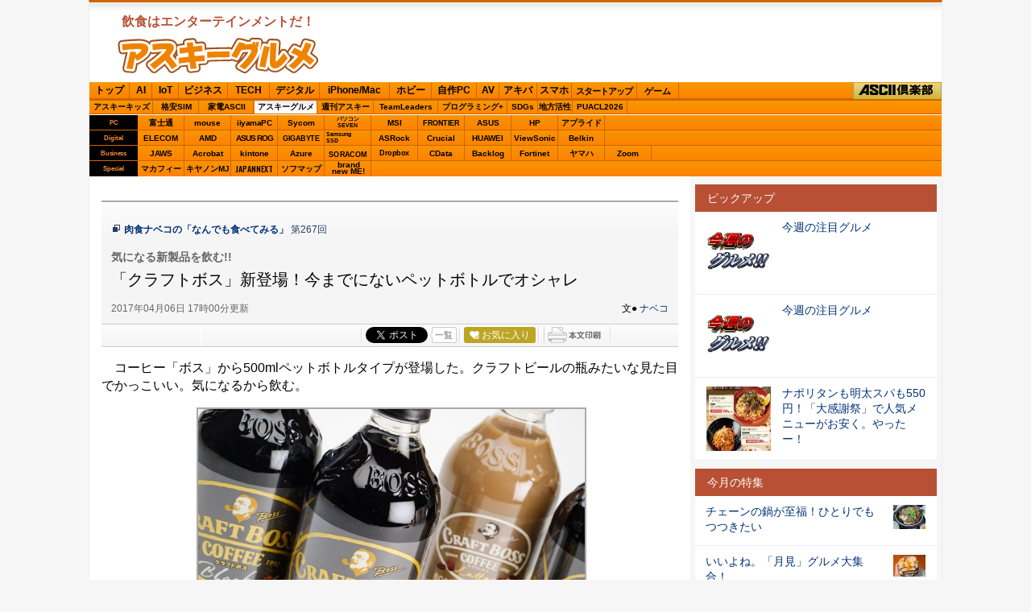

--- FILE ---
content_type: text/html; charset=UTF-8
request_url: https://ascii.jp/elem/000/001/464/1464059/
body_size: 17052
content:
<!DOCTYPE html PUBLIC "-//W3C//DTD XHTML 1.0 Transitional//EN" "http://www.w3.org/TR/xhtml1/DTD/xhtml1-transitional.dtd">
<html xml:lang="ja" lang="ja" xmlns="http://www.w3.org/1999/xhtml">
<head>
<meta http-equiv="Content-Type" content="text/html; charset=UTF-8" />
<meta http-equiv="Content-Script-Type" content="text/javascript" />
<meta http-equiv="Content-Style-Type" content="text/css" />
<script type="text/javascript" src="/js/YougoSearch.js"><!--  No CDATA  --></script>
<script type="text/javascript" src="/js/jquery-1.11.0.min.js"><!--  No CDATA  --></script>
	<script type="text/javascript" src="/assets/js/ads.js?2026010701"></script>
<script type="text/javascript" src="/js/trunk8.js"></script>
<script type="text/javascript" src="/js/jquery.pjax.js"><!--  No CDATA  --></script>
<script type="text/javascript" src="/js/control_3552.js"><!--  No CDATA  --></script>
<link rel="stylesheet" href="/css/1504/jpGourmet.css?2025100801" type="text/css" media="screen,print" />
<link rel="shortcut icon" href="/img/favicon.ico" />
<link rel="apple-touch-icon-precomposed" href="/img/apple-touch-icon.png" />
<link rel="alternate" type="application/rss+xml" title="RSS 2.0" href="http://ascii.jp/cate/331/rss.xml" />
<link href="https://fonts.googleapis.com/css?family=Oswald:500,600&display=swap" rel="stylesheet">
<link rel="stylesheet" href="/assets/css/nav_4.css?1769281201" type="text/css" media="screen,print" />
<link rel="stylesheet" href="/assets/css/batch.css?2023083601" type="text/css" media="screen,print" />
<!-- META Tag -->
<link rel="shortcut icon" href="/img/favicon.ico" />
<link rel="apple-touch-icon-precomposed" href="/img/apple-touch-icon.png" />
<link rel="canonical" href="https://ascii.jp/elem/000/001/464/1464059/" />
<meta name="author" content="ASCII" />
<meta name="referrer" content="unsafe-url" />
<meta name="description" content="コーヒー「ボス」から500mlペットボトルタイプの「クラフトボス」シリーズがスタート。クラフトビールの瓶みたいな見た目でかっこいい！　飲んでみた。" />
<meta name="keywords" content="アスキー,ASCII,ASCII.jp,角川アスキー総合研究所" />
<meta name="robots" content="max-image-preview:large" />
<meta name="eid" content="1464059" />
<title>ASCII.jp：「クラフトボス」新登場！今までにないペットボトルでオシャレ</title>
<!-- META Tag -->
<meta name="twitter:card" content="summary_large_image">
<meta name="twitter:site" content="@asciijpeditors">
<meta name="twitter:image" content="https://ascii.jp/img/2017/04/06/583328/l/551edc35deac0a3b.jpg?20200122" />
<meta name="twitter:title" content="「クラフトボス」新登場！今までにないペットボトルでオシャレ">
<meta name="twitter:description" content="コーヒー「ボス」から500mlペットボトルタイプの「クラフトボス」シリーズがスタート。クラフトビールの瓶みたいな見た目でかっこいい！　飲んでみた。">
<meta property="og:title" content="「クラフトボス」新登場！今までにないペットボトルでオシャレ">
<meta property="og:url" content="https://ascii.jp/elem/000/001/464/1464059/" />
<meta property="og:site_name" content="ASCII.jp" />
<meta property="og:description" content="コーヒー「ボス」から500mlペットボトルタイプの「クラフトボス」シリーズがスタート。クラフトビールの瓶みたいな見た目でかっこいい！　飲んでみた。" />
<meta property="og:image" content="https://ascii.jp/img/2017/04/06/583328/l/551edc35deac0a3b.jpg?20200122" />
<meta property="fb:app_id" content="1367304336670906" />
<meta property="og:type" content="article" />

<script type="text/javascript" src="https://apis.google.com/js/plusone.js"> {lang: 'ja'} </script>
<script type="text/javascript" src="/js/ViewTypeCtrl.js"></script>
<link rel="stylesheet" href="/css/asclub/fixnav.css" type="text/css" media="screen,print" />

<script type="text/javascript">
function getCookieByKey(key) {
	if(!document.cookie) return null;
	var cookies = document.cookie.split(';');
	if(!cookies || cookies.length===0) return null;
	var uidCookieKey = key;
	var uidValue=null;
	for (var i=0,len=cookies.length;i<len;i++){
		if(cookies[i].indexOf('=')>=0
			&& cookies[i].split('=')[0].trim()===uidCookieKey) {
			uidValue = cookies[i].split('=')[1];
			break;
		}
	}
	return uidValue;
};
function getUserIdUA() {
	return getCookieByKey('_ida_cv_uid') || '(not set)';
};
function isLogin() {
	return getCookieByKey('_ida_uid')? '1':'0';
};
</script>

<!-- Google Tag Manager -->
<script>
var dataLayer = dataLayer || [];
dataLayer.push({
	'Category':'3552',
	'EID':'1464059',
	'Cat':'2017-04-06T17:00:00+09:00,C3552,S26,S32,S34,S3001,P2,MaxPages1,ESI1238,M0,F1055006,B3552,CatType1,',
	'OpnDate':'2017-04-06T17:00:00+09:00',
	'Image':'0',
	'ESI':'1238',
	'Mobile':'0',
	'Priority':'2',
	'MaxPages':'1',
	'SubCategory':'S26,S32,S34,S3001,',
	'BodyStringCount':'0',
	'Image11':'',
	'Image12':'',
	'uid':getUserIdUA(),
	'MemberFlag':isLogin(),
	'Feature':'1055006',
	'BigCategory':'3552',
	'CategoryType':'1',
	'ElapsedDate':'3216',
});

<!-- Google Tag Manager -->
(function(w,d,s,l,i){w[l]=w[l]||[];w[l].push({'gtm.start':
new Date().getTime(),event:'gtm.js'});var f=d.getElementsByTagName(s)[0],
j=d.createElement(s),dl=l!='dataLayer'?'&l='+l:'';j.async=true;j.src=
'https://www.googletagmanager.com/gtm.js?id='+i+dl;f.parentNode.insertBefore(j,f);
})(window,document,'script','dataLayer','GTM-MQXGJH2');
<!-- End Google Tag Manager -->
</script>

<!-- Google tag (gtag.js) -->
<script async src="https://www.googletagmanager.com/gtag/js?id=G-1GX3PGVZQ5"></script>
<script>
  window.dataLayer = window.dataLayer || [];
  function gtag(){dataLayer.push(arguments);}
  gtag('js', new Date());

  gtag('config', 'G-1GX3PGVZQ5');
</script>
<!-- End Google Tag Manager -->

<!-- Facebook Pixel Code -->
<script>
!function(f,b,e,v,n,t,s){if(f.fbq)return;n=f.fbq=function(){n.callMethod?
n.callMethod.apply(n,arguments):n.queue.push(arguments)};if(!f._fbq)f._fbq=n;
n.push=n;n.loaded=!0;n.version='2.0';n.queue=[];t=b.createElement(e);t.async=!0;
t.src=v;s=b.getElementsByTagName(e)[0];s.parentNode.insertBefore(t,s)}(window,
document,'script','https://connect.facebook.net/en_US/fbevents.js');
fbq('init', '158458894734194');
fbq('track', 'PageView');
var subcatstr = "(none)";
subcatstr = subcatstr.replace(/S/g, '');
subcatstr = subcatstr.replace(/,$/, '');
var subcat = subcatstr.split(',');
fbq('track', 'ViewContent', {
    content_ids: ["1464059"],
    content_type: "article",
    content_category: "3552",
    subcategories: subcat
});
</script>
<noscript><img height="1" width="1" style="display:none"
src="https://www.facebook.com/tr?id=158458894734194&ev=PageView&noscript=1"
/></noscript>
<!-- DO NOT MODIFY -->
<!-- End Facebook Pixel Code -->

<!-- ad_gam -->
<!-- Ad - ASJ Detail -->
<script async="async" src="https://securepubads.g.doubleclick.net/tag/js/gpt.js"></script>
<script async="async" src="https://micro.rubiconproject.com/prebid/dynamic/16326.js"></script>
<script>
  !function(a9,a,p,s,t,A,g){if(a[a9])return;function q(c,r){a[a9]._Q.push([c,r])}a[a9]={init:function(){q("i",arguments)},fetchBids:function(){q("f",arguments)},setDisplayBids:function(){},targetingKeys:function(){return[]},_Q:[]};A=p.createElement(s);A.async=!0;A.src=t;g=p.getElementsByTagName(s)[0];g.parentNode.insertBefore(A,g)}("apstag",window,document,"script","//c.amazon-adsystem.com/aax2/apstag.js");

  window.googletag = window.googletag || {cmd: []};

  var gptAdSlots = [];
  var headerBiddingSlots = [];
  var nonHeaderBiddingSlots = [];
  //リフレッシュ枠用の定義
  var autoRefreshBiddingSlots = [];
  var autoRefreshApstagSlots = [];

  var pbjs = pbjs || {};
  pbjs.que = pbjs.que || [];

  var failSafeTimeout = 2500;
  var apstag_pubID = '3556';
  var apstag_bidTimeout = 1000;

  googletag.cmd.push(function() {
        gptAdSlots[0] = googletag.defineSlot('/21852659302/asj_all_bb_gam', [[728, 90], [728, 180]], 'asj_all_bb_gam').setCollapseEmptyDiv(true).addService(googletag.pubads());
        gptAdSlots[1] = googletag.defineSlot('/21852659302/asj_all_1r_gam', [[300, 250], [300, 600]], 'asj_all_1r_gam').setCollapseEmptyDiv(true).addService(googletag.pubads());
    gptAdSlots[2] = googletag.defineSlot('/21852659302/asj_all_2r_gam', [[300, 250], [300, 600]], 'asj_all_2r_gam').addService(googletag.pubads());
    gptAdSlots[3] = googletag.defineSlot('/21852659302/asj_all_3r_gam', [[300, 250], [336, 280]], 'asj_all_3r_gam').addService(googletag.pubads());
    gptAdSlots[4] = googletag.defineSlot('/21852659302/asj_all_ol_gam', [728, 90], 'asj_all_ol_gam').addService(googletag.pubads());
    gptAdSlots[5] = googletag.defineSlot('/21852659302/asj_all_text_gam', [[1, 1], 'fluid'], 'asj_all_text_gam').addService(googletag.pubads());

    	headerBiddingSlots.push(gptAdSlots[0]);
        	headerBiddingSlots.push(gptAdSlots[1]);
        	headerBiddingSlots.push(gptAdSlots[2]);
        	headerBiddingSlots.push(gptAdSlots[3]);
        	headerBiddingSlots.push(gptAdSlots[4]);
        
                    nonHeaderBiddingSlots.push(gptAdSlots[5]);
        
    
    autoRefreshBiddingSlots.push(gptAdSlots[4]);

    googletag.pubads().setTargeting('page-template', ['detail']);
    googletag.pubads().setTargeting('page-genre', ['gourmet']);
    googletag.pubads().setTargeting('page-eid', ['1464059']);
    googletag.pubads().enableSingleRequest();
    googletag.pubads().disableInitialLoad();
    googletag.pubads().collapseEmptyDivs();
    googletag.enableServices();

    if (nonHeaderBiddingSlots.length > 0) {
      googletag.pubads().refresh(nonHeaderBiddingSlots);
    }
  });

  apstag.init({
    pubID: apstag_pubID,
    adServer: 'googletag',
    bidTimeout: apstag_bidTimeout
  });

  var apstagSlots = [
	{
		slotID: 'asj_all_bb_gam',
	    sizes: [[728, 90]],
	    slotName: 'asj_all_bb_aps'
	},
    {
	    slotID: 'asj_all_1r_gam',
	    sizes: [[300, 250],[300, 600]],
	    slotName: 'asj_all_1r_aps'
  	},
    {
	    slotID: 'asj_all_2r_gam',
	    sizes: [[300, 250],[300, 600]],
	    slotName: 'asj_all_2r_aps'
  	},
    {
	    slotID: 'asj_all_3r_gam',
	    sizes: [[300, 250],[336, 280]],
	    slotName: 'asj_all_3r_aps'
  	},
    {
	    slotID: 'asj_all_ol_gam',
	    sizes: [[728, 90]],
	    slotName: 'asj_all_ol_aps'
  	},
   ];

  autoRefreshApstagSlots.push({
    slotID: 'asj_all_ol_gam',
    sizes: [[728, 90]],
    slotName: 'asj_all_ol_aps'
  });

    //headerBiddingSlots, apstagSlotsの引数を追加
    function fetchHeaderBids(headerBiddingSlots, apstagSlots) {
      var bidders = ['a9', 'prebid'];
      var requestManager = {
        adserverRequestSent: false
    };

    bidders.forEach(function(bidder) {
      requestManager[bidder] = false;
    })

    function allBiddersBack() {
      var allBiddersBack = bidders
        .map(function(bidder) {return requestManager[bidder]; })
        .filter(function(bool) {return bool;})
        .length === bidders.length;
      return allBiddersBack;
    }

    function headerBidderBack(bidder) {
      if (requestManager.adserverRequestSent === true) {
        return;
      }
      if (bidder === 'a9') {
        googletag.cmd.push(function() {
          apstag.setDisplayBids();
        });
      } else if (bidder === 'prebid') {
      }

      requestManager[bidder] = true;

      if (allBiddersBack()) {
        sendAdserverRequest();
      }
    }

    function sendAdserverRequest() {
      if (requestManager.adserverRequestSent === true) {
        return;
      }
      requestManager.adserverRequestSent = true;
      googletag.cmd.push(function() {
        googletag.pubads().refresh(headerBiddingSlots);
      });
    }

    function requestBids() {
      apstag.fetchBids({
        slots: apstagSlots
      }, function(bids) {
        headerBidderBack('a9');
      });

      googletag.cmd.push(function() {
        pbjs.que.push(function() {
          pbjs.rp.requestBids({
            callback: function (bidResponses) {
              headerBidderBack('prebid');
            },
            gptSlotObjects: headerBiddingSlots
          });
        });
      });
    }

    requestBids();

    window.setTimeout(function() {
        sendAdserverRequest();
    }, failSafeTimeout);
  }
  //headerBiddingSlots, apstagSlotsの引数を追加
  fetchHeaderBids(headerBiddingSlots, apstagSlots);

  //30秒に1回リフレッシュし、最大5回までリフレッシュ可能。
  let adsCounter = 0;
       const adsloop = setInterval(function() {
           adsCounter++;
           fetchHeaderBids(autoRefreshBiddingSlots, autoRefreshApstagSlots);
           if ( adsCounter >= 5 )
               clearInterval(adsloop);
       }, 30000)
</script><!-- /ad_gam -->
<script>
AS_manual_load = true;
</script>

<meta property="fb:app_id" content="1367304336670906" />
</head>
<!--  カテゴリカラー  -->
<body id="gourmet">
<script>
    (function(w,d,j){var t='microAdUniverseTracker';w[t]=w[t]||{};w[t].track=w[t].track||function(){
    (w[t].queue=w[t].queue||[]).push(arguments)};var s=d.createElement('script');s.async=true;s.src=j;
    var fs=d.getElementsByTagName('script')[0];fs.parentNode.insertBefore(s,fs)})
    (window,document,'https://cdn.microad.jp/js/track.js');
    microAdUniverseTracker.track({
    "service_id": 12165
});
</script>
<!-- Google Tag Manager (noscript) -->
<noscript><iframe src="https://www.googletagmanager.com/ns.html?id=GTM-MQXGJH2"
height="0" width="0" style="display:none;visibility:hidden"></iframe></noscript>
<!-- End Google Tag Manager (noscript) -->

<div id="jpWrap">
<p id="forreader"><a href="#mainC">このページの本文へ</a></p>
<!-- ヘッダー -->

<!-- Header -->
<div id="header">
	<div id="logoArea" class="cfx">
		<!-- logo -->
		<div id="jplogo">
			<p>飲食はエンターテインメントだ！</p>
			<div id="logo_gourmet"><a href="https://ascii.jp/gourmet/" title="アスキーグルメ">ASCIIグルメ</a></div>
			<!-- print --><div id="prLogo"><img src="/img/0910/logo_asciijp_print.gif" /></div>
		</div><!-- /jplogo -->

		<!--  728x90バナー  -->
		<div class="adsize728">
<!-- ad_gam -->
<!-- /21852659302/asj_all_bb_gam -->
<div id='asj_all_bb_gam' class='ad_gam' style='min-width: 728px;min-height: 90px'>
  <script>
    googletag.cmd.push(function() { googletag.display('asj_all_bb_gam'); });
  </script>
</div>
<!-- /ad_gam -->

		</div><!-- /adsize728 -->

	</div><!-- /logoArea -->
<!-- メニュー本体 -->
<ul id="main_menu">
    <li id="mm_top" ><a href="/" onclick="javascript:_gaq.push(['_trackEvent', 'jpTopCat', 'click', 'jpTopTab']);">トップ</a></li>
    <li id="mm_ai" ><a href="/ai/" onclick="javascript:_gaq.push(['_trackEvent', 'jpTopCat', 'click', 'jpAITab']);">AI</a></li>
    <li id="mm_iot" ><a href="/iot/" onclick="javascript:_gaq.push(['_trackEvent', 'jpTopCat', 'click', 'jpIotTab']);">IoT</a></li>
    <li id="mm_biz" ><a href="/biz/" onclick="javascript:_gaq.push(['_trackEvent', 'jpTopCat', 'click', 'jpBizTab']);">ビジネス</a></li>
    <li id="mm_tech" ><a href="/tech/" onclick="javascript:_gaq.push(['_trackEvent', 'jpTopCat', 'click', 'jpTechTab']);">TECH</a></li>
    <li id="mm_digital" ><a href="/digital/" onclick="javascript:_gaq.push(['_trackEvent', 'jpTopCat', 'click', 'jpDigitalTab']);">デジタル</a></li>
    <li id="mm_mac" ><a href="/mac/" onclick="javascript:_gaq.push(['_trackEvent', 'jpTopCat', 'click', 'jpMacTab']);">iPhone/Mac</a></li>
    <li id="mm_hobby" ><a href="/hobby/" onclick="javascript:_gaq.push(['_trackEvent', 'jpTopCat', 'click', 'jpHobbyTab']);">ホビー</a></li>
    <li id="mm_pc" ><a href="/pc/" onclick="javascript:_gaq.push(['_trackEvent', 'jpTopCat', 'click', 'jpPcTab']);">自作PC</a></li>
    <li id="mm_av" ><a href="/audiovisual/" onclick="javascript:_gaq.push(['_trackEvent', 'jpTopCat', 'click', 'jpAVTab']);">AV</a></li>
    <li id="mm_akiba" ><a href="/akiba/" onclick="javascript:_gaq.push(['_trackEvent', 'jpTopCat', 'click', 'jpAkibaTab']);">アキバ</a></li>
    <li id="mm_sphone" ><a href="/smartphone/" onclick="javascript:_gaq.push(['_trackEvent', 'jpTopCat', 'click', 'jpSphoneTab']);">スマホ</a></li>
    <li id="mm_startup" ><a href="/startup/" onclick="javascript:_gaq.push(['_trackEvent', 'jpTopCat', 'click', 'jpStartupTab']);">スタートアップ</a></li>
    <li id="mm_games" ><a href="/games/" onclick="javascript:_gaq.push(['_trackEvent', 'jpTopCat', 'click', 'jpGameTab']);">ゲーム</a></li>
    <li id="mm_asciiclub" ><a href="/asciiclub/" onclick="javascript:_gaq.push(['_trackEvent', 'jpTopCat', 'click', 'jpClubTab']);">ASCII倶楽部</a></li>
</ul>

<ul id="sub_menu">
    <li id="sm_kids" ><a href="/kids/" onclick="javascript:_gaq.push(['_trackEvent', 'jpTopCat', 'click', 'jpKidsTab']);">アスキーキッズ</a></li>
    <li id="sm_sim" ><a href="/sim/" onclick="javascript:_gaq.push(['_trackEvent', 'jpTopCat', 'click', 'jpSimTab']);">格安SIM</a></li>
    <li id="sm_kaden" ><a href="/kaden/" onclick="javascript:_gaq.push(['_trackEvent', 'jpTopCat', 'click', 'jpKadenTab']);">家電ASCII</a></li>
    <li id="sm_gourmet"  class="current"><a href="/gourmet/" onclick="javascript:_gaq.push(['_trackEvent', 'jpTopCat', 'click', 'jpGourmetTab']);">アスキーグルメ</a></li>
    <li id="sm_weekly" ><a href="https://weekly.ascii.jp/" onclick="javascript:_gaq.push(['_trackEvent', 'jpTopCat', 'click', 'jpWamTab']);">週刊アスキー</a></li>
    <li id="sm_leaders" ><a href="/teamleaders/" onclick="javascript:_gaq.push(['_trackEvent', 'jpTopCat', 'click', 'jpTeamLeadersTab']);">TeamLeaders</a></li>
    <li id="sm_pg" ><a href="/programming/" onclick="javascript:_gaq.push(['_trackEvent', 'jpTopCat', 'click', 'jpPgplusTab']);">プログラミング+</a></li>
    <li id="sm_sdgs" ><a href="/sdgs/" onclick="javascript:_gaq.push(['_trackEvent', 'jpTopCat', 'click', 'jpsdgsTab']);">SDGs</a></li>
    <li id="sm_area" ><a href="/area/" onclick="javascript:_gaq.push(['_trackEvent', 'jpTopCat', 'click', 'jpareaTab']);">地方活性</a></li>
    <li id="sm_puacl2026" ><a href="/puacl2026/" onclick="javascript:_gaq.push(['_trackEvent', 'jpTopCat', 'click', 'jppuacl2026Tab']);">PUACL2026</a></li>
</ul>

<div id="micro_menu">
    <div class="cateory__container micro-pc">
        <div class="categoryName">PC</div>
        <ul class="micromenu__list">
            <li id="ms_fujitsu" ><a href="/fujitsu/" onclick="javascript:_gaq.push(['_trackEvent', 'jpTopCat', 'click', 'jpFujitsuTab']);">富士通</a></li>
            <li id="ms_mousecomputer" ><a href="/mousecomputer/" onclick="javascript:_gaq.push(['_trackEvent', 'jpTopCat', 'click', 'jpMcjTab']);">mouse</a></li>
            <li id="ms_iiyama_pc" ><a href="/iiyama_pc/" onclick="javascript:_gaq.push(['_trackEvent', 'jpTopCat', 'click', 'jpIiyamaTab']);">iiyamaPC</a></li>
            <li id="ms_sycom" ><a href="/sycom/" onclick="javascript:_gaq.push(['_trackEvent', 'jpTopCat', 'click', 'jpSycomTab']);">Sycom</a></li>
            <li id="ms_pc-seven" ><a href="/pc-seven/" onclick="javascript:_gaq.push(['_trackEvent', 'jpTopCat', 'click', 'jpSevenTab']);">パソコン<br>SEVEN</a></li>
            <li id="ms_msi" ><a href="/msi/" onclick="javascript:_gaq.push(['_trackEvent', 'jpTopCat', 'click', 'jpmsiTab']);">MSI</a></li>
            <li id="ms_frontier" ><a href="/frontier/" onclick="javascript:_gaq.push(['_trackEvent', 'jpTopCat', 'click', 'jpFrontierTab']);">FRONTIER</a></li>
            <li id="ms_asus" ><a href="/asus/" onclick="javascript:_gaq.push(['_trackEvent', 'jpTopCat', 'click', 'jpASUSTab']);">ASUS</a></li>
            <li id="ms_hp" ><a href="/hp/" onclick="javascript:_gaq.push(['_trackEvent', 'jpTopCat', 'click', 'jpHPTab']);">HP</a></li>
            <li id="ms_applied" ><a href="/applied/" onclick="javascript:_gaq.push(['_trackEvent', 'jpTopCat', 'click', 'jpAppliedTab']);">アプライド</a></li>
        </ul>
    </div>

    <div class="cateory__container micro-digital">
        <div class="categoryName">Digital</div>
        <ul class="micromenu__list">
            <li id="ms_elecom" ><a href="/elecom/" onclick="javascript:_gaq.push(['_trackEvent', 'jpTopCat', 'click', 'jpElecomTab']);">ELECOM</a></li>
            <li id="ms_amd" ><a href="/amd/" onclick="javascript:_gaq.push(['_trackEvent', 'jpTopCat', 'click', 'jpAmdTab']);">AMD</a></li>
            <li id="ms_asusrog" ><a href="/asusrog/" onclick="javascript:_gaq.push(['_trackEvent', 'jpTopCat', 'click', 'jpAsusRogTab']);">ASUS ROG</a></li>
            <li id="ms_gigabyte" ><a href="/gigabyte/" onclick="javascript:_gaq.push(['_trackEvent', 'jpTopCat', 'click', 'jpgigabyteTab']);">GIGABYTE</a></li>
            <li id="ms_samsungssd" ><a href="/samsungssd/" onclick="javascript:_gaq.push(['_trackEvent', 'jpTopCat', 'click', 'jpSamsung SSDTab']);">Samsung<br>SSD</a></li>
            <li id="ms_asrock" ><a href="/asrock/" onclick="javascript:_gaq.push(['_trackEvent', 'jpTopCat', 'click', 'jpASRockTab']);">ASRock</a></li>
            <li id="ms_crucial" ><a href="/crucial/" onclick="javascript:_gaq.push(['_trackEvent', 'jpTopCat', 'click', 'jpCrucialTab']);">Crucial</a></li>
            <li id="ms_huawei" ><a href="/huawei/" onclick="javascript:_gaq.push(['_trackEvent', 'jpTopCat', 'click', 'jpHuaweiTab']);">HUAWEI</a></li>
            <li id="ms_viewsonic" ><a href="/viewsonic/" onclick="javascript:_gaq.push(['_trackEvent', 'jpTopCat', 'click', 'jpViewSonicTab']);">ViewSonic</a></li>
            <li id="ms_belkin" ><a href="/belkin/" onclick="javascript:_gaq.push(['_trackEvent', 'jpTopCat', 'click', 'jpBelkinTab']);">Belkin</a></li>
        </ul>
    </div>

    <div class="cateory__container micro-business">
        <div class="categoryName">Business</div>
        <ul class="micromenu__list">
            <li id="ms_jaws" ><a href="/jaws-ug/" onclick="javascript:_gaq.push(['_trackEvent', 'jpTopCat', 'click', 'jpJawsTab']);">JAWS</a></li>
            <li id="ms_acrobat" ><a href="/acrobat/" onclick="javascript:_gaq.push(['_trackEvent', 'jpTopCat', 'click', 'jpAcrobatTab']);">Acrobat</a></li>
            <li id="ms_kintone" ><a href="/kintone/" onclick="javascript:_gaq.push(['_trackEvent', 'jpTopCat', 'click', 'jpKintoneTab']);">kintone</a></li>
            <li id="ms_azure-fixer" ><a href="/azure-fixer/" onclick="javascript:_gaq.push(['_trackEvent', 'jpTopCat', 'click', 'jpFixerTab']);">Azure</a></li>
            <li id="ms_soracom" ><a href="/soracom/" onclick="javascript:_gaq.push(['_trackEvent', 'jpTopCat', 'click', 'jpSORACOMTab']);"><span>SORACOM</span></a></li>
            <li id="ms_dropbox" ><a href="/dropbox/" onclick="javascript:_gaq.push(['_trackEvent', 'jpTopCat', 'click', 'jpDropboxTab']);">Dropbox</a></li>
            <li id="ms_cdata" ><a href="/cdata/" onclick="javascript:_gaq.push(['_trackEvent', 'jpTopCat', 'click', 'jpCDataTab']);">CData</a></li>
            <li id="ms_backlog" ><a href="/backlog/" onclick="javascript:_gaq.push(['_trackEvent', 'jpTopCat', 'click', 'jpBacklogTab']);">Backlog</a></li>
            <li id="ms_fortinet" ><a href="/fortinet/" onclick="javascript:_gaq.push(['_trackEvent', 'jpTopCat', 'click', 'jpFortinetTab']);">Fortinet</a></li>
            <li id="ms_yamaha_network" ><a href="/yamaha_network/" onclick="javascript:_gaq.push(['_trackEvent', 'jpTopCat', 'click', 'jpヤマハTab']);">ヤマハ</a></li>
            <li id="ms_zoom" ><a href="/zoom/" onclick="javascript:_gaq.push(['_trackEvent', 'jpTopCat', 'click', 'jpZoomTab']);">Zoom</a></li>
        </ul>
    </div>

    <div class="cateory__container micro-special">
        <div class="categoryName">Special</div>
        <ul class="micromenu__list">
            <li id="ms_mcafee" ><a href="/mcafee/" onclick="javascript:_gaq.push(['_trackEvent', 'jpTopCat', 'click', 'jpMcafeeTab']);">マカフィー</a></li>
            <li id="ms_canon_its" ><a href="/canon-its/" onclick="javascript:_gaq.push(['_trackEvent', 'jpTopCat', 'click', 'jpキヤノンMJTab']);">キヤノンMJ</a></li>
            <li id="ms_japannext" ><a href="/japannext/" onclick="javascript:_gaq.push(['_trackEvent', 'jpTopCat', 'click', 'jpJAPANNEXTTab']);">JAPANNEXT</a></li>
            <li id="ms_sofmap" ><a href="/sofmap/" onclick="javascript:_gaq.push(['_trackEvent', 'jpTopCat', 'click', 'jpSofmapTab']);">ソフマップ</a></li>
            <li id="ms_brandnewme" ><a href="/brandnewme/" onclick="javascript:_gaq.push(['_trackEvent', 'jpTopCat', 'click', 'jpbrand new ME!Tab']);">brand<br>new ME!</a></li>
        </ul>
    </div>
</div>
<!-- /メニュー本体 -->
</div><!-- /Header -->

<!-- /ヘッダー -->
<!-- メインコンテナ -->
<div id="container">
<!-- メインコンテンツ -->
<div id="mainC">
  <!--  PRテキストメイン  -->
<div class="pickwrap">
	<div class="pickinner">
		<!-- /21852659302/asj_all_text_gam -->
<div id='asj_all_text_gam'>
	<script>
	  googletag.cmd.push(function() { googletag.display('asj_all_text_gam'); });
	</script>
</div>
	</div>
</div>	<link rel="stylesheet" href="/css/0910/jpGeneral.css?2025090401" type="text/css" />
	<link rel="stylesheet" href="/css/0910/jpArt.css?2021012901" type="text/css" />
<link rel="stylesheet" href="https://use.fontawesome.com/releases/v5.7.1/css/all.css" integrity="sha384-fnmOCqbTlWIlj8LyTjo7mOUStjsKC4pOpQbqyi7RrhN7udi9RwhKkMHpvLbHG9Sr" crossorigin="anonymous" />

<script type="text/javascript" src="/js/printArt.js?202011021043"></script>

<!--ページャー-->
<!--ページャー-->

<!--連載時のヘッダー-->
<div id="articleHead">

<!--詳細ページの特集連載タイトル-->

  <p class="sertitle">
    <a href="/serialarticles/1055006/">肉食ナベコの「なんでも食べてみる」</a>
           <span>第267回</span>
        </p>
<!--詳細ページの特集連載タイトル-->

    <p class="subtitle">気になる新製品を飲む!!</p>
    <h1>「クラフトボス」新登場！今までにないペットボトルでオシャレ</h1>
    <div class="artdata">
      <p class="date">2017年04月06日 17時00分更新</p>
      <p class="author">文● <a href="https://twitter.com/wagomunabe">ナベコ</a></p>
 		     </div>
    				<div class="sbmV3">
					<ul>
						<li>
							<a href="http://b.hatena.ne.jp/entry/s/ascii.jp/elem/000/001/464/1464059/" class="hatena-bookmark-button" data-hatena-bookmark-layout="basic-counter" title="この記事をはてなブックマークに追加"><img src="https://b.st-hatena.com/images/entry-button/button-only@2x.png" alt="この記事をはてなブックマークに追加" width="20" height="20" style="border: none;" /></a>
							<script type="text/javascript" src="https://b.st-hatena.com/js/bookmark_button.js" charset="utf-8" async="async"></script>
						</li>

						<li class="fb">
							<div id="fb-root"></div>
							<script>(function(d, s, id) {var js, fjs = d.getElementsByTagName(s)[0];if (d.getElementById(id)) return;js = d.createElement(s); js.id = id;js.src = "//connect.facebook.net/ja_JP/sdk.js#xfbml=1&version=v2.8";fjs.parentNode.insertBefore(js, fjs);}(document, 'script', 'facebook-jssdk'));</script>
							<div class="fb-share-button" data-href="https://ascii.jp/elem/000/001/464/1464059/" data-layout="button_count" data-size="small" data-mobile-iframe="true">
								<a class="fb-xfbml-parse-ignore" target="_blank" href="https://www.facebook.com/sharer/sharer.php?u=https://ascii.jp/elem/000/001/464/1464059//&amp;src=sdkpreparse">シェア</a>
							</div>
						</li>

						<li class="twi">
							<a href="https://twitter.com/share" class="twitter-share-button" data-url="https://ascii.jp/elem/000/001/464/1464059/" data-text="「クラフトボス」新登場！今までにないペットボトルでオシャレ" data-hashtags="" data-count="horizontal" data-lang="ja" data-via="">ツイートする</a><script>!function(d,s,id){var js,fjs=d.getElementsByTagName(s)[0],p=/^http:/.test(d.location)?'http':'https';if(!d.getElementById(id)){js=d.createElement(s);js.id=id;js.src=p+'://platform.twitter.com/widgets.js';fjs.parentNode.insertBefore(js,fjs);}}(document, 'script', 'twitter-wjs');</script>
							<div class="arrow_box"><a href="https://twitter.com/search?q=ascii.jp/elem/000/001/464/1464059/" target="_blank">一覧</a></div>
						</li>

						<li class="plus1"><div class="g-plusone" data-size="medium" data-count="true" href="https://ascii.jp/elem/000/001/464/1464059/"></div></li>

						<li>
							<div id="ascii-clipping"></div>
							<script>(function(o,t,l,u,s,p) {s=o.createElement(t);p=o.getElementsByTagName(t)[0];s.async=1;s.src=((/(?:^|;\s*)as_domain=([^;]*)/.exec(o.cookie)||[])[1]||(l.protocol+'//'+l.host))+u;p.parentNode.insertBefore(s,p)}(document,'script',location,'/asciiclub_files/clip/js/clipping.js'));</script>
						</li>

						<li><a href="javascript:void(0);" onclick="artPrint()" id="artPrint"><img src="/img/btn_printart.gif" title="本文印刷" alt="本文印刷" /></a></li>
					</ul>
				</div></div>
<!--ヘッダーここまで-->

<!--連載のリスト-->
<div id="contents_detail" class="">
<p>
　コーヒー「ボス」から500mlペットボトルタイプが登場した。クラフトビールの瓶みたいな見た目でかっこいい。気になるから飲む。
</p>
<div class="photo single">
<div class="photo single">
<a href="/elem/000/001/464/1464053/img.html" name="eid1464053" id="eid1464053">
<img src="https://ascii.jp/img/2017/04/06/583328/l/551edc35deac0a3b.jpg" alt="" title="" width="596" height="446" />
</a>
</div>
</div>
<p>
<strong>「クラフトボス ブラック」</strong><br />
・実売価格：170円前後（500mlペットボトル）<br />
・カロリー：81.4kcal<br />
・発売日：4月4日<br />
（「クラフトボス ラテ」は6月13日発売）</p>
<div class="photo single">
<div class="photo single">
<a href="/elem/000/001/464/1464055/img.html" name="eid1464055" id="eid1464055">
<img src="https://ascii.jp/img/2017/04/06/583329/l/7f2fcd9570c4a8b5.jpg" alt="" title="" width="596" height="447" />
</a>
<p class="caption">左から「クラフトボス ブラック」、シリーズ第2弾の「クラフトボス ラテ」。</p>
<p class="copyright"></p>
</div>
</div>
<p>
<strong>■商品概要</strong>
</p>
<p>
　「仕事をしながら、時間をかけて飲み続けたい」「朝に買って、一日中持ち運びたい」という需要にこたえるボスの新シリーズ。
</p>
<p>
　時間をかけて少しずつ飲むことを想定し、満足感がありながらも、すっきり飲み続けられる味わい。豆の選定、焙煎、抽出それぞれの工程にこだわり仕上げた5種のコーヒーをブレンドすることで、コクがあるのに苦すぎず、飲みやすい「澄みわたるコク」を実現。
</p>
<p>
　容器には、新開発のオリジナルペットボトルを採用。嗜好品らしい本格的なコーヒー感がありながら、中味が見えてフレッシュさを表現したボトルに、「クラフトボス」のロゴを配し、手間を惜しまず作り上げたあたたかみを感じさせるデザインに仕上げた。
</p>
<!--  sp_headlineAD  -->


<h2>
飲んでみた
</h2>
<p>
　容器のデザインと配色がかっこよくて目を引きます。ペットボトルなのですが、ウッドテイストのデザインがクラフトビールの瓶みたいじゃないですか！　黒いコーヒーに黄色い文字が引き立って見えるというのもよいですね。
</p>
<div class="photo single">
<div class="photo single">
<a href="/elem/000/001/464/1464054/img.html" name="eid1464054" id="eid1464054">
<img src="https://ascii.jp/img/2017/04/06/583330/l/b9d3c5efbe4b7b47.jpg" alt="" title="" width="596" height="397" />
</a>
<p class="caption">すっきりしていて飲みやすい。同時にコーヒーとしておいしい。</p>
<p class="copyright"></p>
</div>
</div>
<p>
　グビッと飲んでみました。これは……飲みやすい！　すっきりしていて、夏場はいっきに飲んじゃいそうです。感心したことに、コーヒーの香ばしさやうまさ、深みも感じられ、飲みやすいからといって変に薄いとか物足りないわけではないのです。エグミやクセがないから飲みやすいのですね。
</p>
<div class="column">
<!--  sp_headlineAD  -->


<h3>主観バリバリ 5点満点ジャッジ！</h3>
<div class="photo single">
<div class="photo single">
<img src="https://ascii.jp/img/2017/04/06/583331/l/89f80b0d42c5e7b3.jpg" alt="" title="" width="596" height="447" />
<p class="caption">ナベコ=酒好きの三十路</p>
<p class="copyright"></p>
</div>
</div>
<p>
苦さ　　　3点<br />
すっきり　5点<br />
華やかさ　3点<br />
<br />
総合NP　5点<br />
「大容量ペットボトルタイプのおいしいコーヒーがあるのはうれしい！　夏場には麦茶のように飲みたい」<br />
<br />
※NP：NabekoPoint</p>
</div>
<p class="headname">■関連サイト</p>
<div class="relatedarticle">
<ul><li><a href="http://www.suntory.co.jp/softdrink/craftboss/" target="_blank">クラフトボス</a></li>
<li><a href="http://www.suntory.co.jp/softdrink/news/pr/article/SBF0510.html" target="_blank">ニュースリリース</a></li>
</ul>
</div>
</div>
<a id="limitstart"><!-- No CDATA --></a>
<a id="limitend"><!-- No CDATA --></a>
<meta name="eid" content="1464059" />



			<!-- Tweet -->
		<p class="twitBtn"><a href="https://twitter.com/share" class="twitter-share-button" data-url="https://ascii.jp/elem/000/001/464/1464059/" data-text="「クラフトボス」新登場！今までにないペットボトルでオシャレ" data-hashtags="" data-count="none" data-lang="ja" data-via="" data-size="large">ツイートする</a><script>!function(d,s,id){var js,fjs=d.getElementsByTagName(s)[0],p=/^http:/.test(d.location)?'http':'https';if(!d.getElementById(id)){js=d.createElement(s);js.id=id;js.src=p+'://platform.twitter.com/widgets.js';fjs.parentNode.insertBefore(js,fjs);}}(document, 'script', 'twitter-wjs');</script></p>
<!-- / Tweet -->						<p class="returnCat"><a href="/gourmet/">カテゴリートップへ</a></p>
			
<!-- アフィリエイト対応ここから -->
<!-- アフィリエイト対応ここまで -->

			<div class="imgphoto"><img id="EndOfTxt2" src="/img/blank.gif" /></div><div id="ulCommentWidget" style="clear:both;"></div>
<div id="artAds">
		<!-- ad_gam -->
<!-- /21852659302/asj_all_3r_gam -->
<div id='asj_all_3r_gam' class='ad_gam'>
  <script>
    googletag.cmd.push(function() { googletag.display('asj_all_3r_gam'); });
  </script>
</div>
		<!-- /ad_gam -->
</div>


			<!--  連載記事一覧  -->
			<h5 class="serial">この連載の記事</h5>
			<ul class="artsCont">

				<li>
							第1104回				<p class="batch_gourmet" >グルメ</p>				<a href="/elem/000/004/368/4368468/">
				メーカーズマークの「赤い封ろう」体験ができる！ 3日間限定、東京・大阪で特別イベント</a></li>
				<li>
							第1103回				<p class="batch_gourmet" >グルメ</p>				<a href="/elem/000/004/368/4368177/">
				うまっ！今年で5年目、モスの「とり竜田」。王道和風と攻めたガーリックトマト</a></li>
				<li>
							第1102回				<p class="batch_gourmet" >グルメ</p>				<a href="/elem/000/004/367/4367735/">
				温めたら想像以上！ローソン、レンチンで完成する「パンケーキ」 チョコが溢れる～！</a></li>
				<li>
							第1101回				<p class="batch_gourmet" >グルメ</p>				<a href="/elem/000/004/366/4366765/">
				セブンにチーズまみれな「焼きカルボナーラ」！トロトロ～リ、伸びてびっくり！</a></li>
				<li>
							第1100回				<p class="batch_gourmet" >グルメ</p>				<a href="/elem/000/004/366/4366062/">
				なぜ冷やした？「飲む麻婆豆腐」にSNS騒然。ローソン的には大真面目だってさ</a></li>
				<li>
							第1099回				<p class="batch_gourmet" >グルメ</p>				<a href="/elem/000/004/365/4365771/">
				ファミマ恵方巻、今年の目玉は「銀座おのでら」「焼肉トラジ」監修！1000円ちょいオーバー、だけどおいしい！</a></li>
				<li>
							第1098回				<p class="batch_gourmet" >グルメ</p>				<a href="/elem/000/004/364/4364996/">
				でっかいエビは今だけ！丸亀製麺の「年明けうどん」、豪華さに対してお値打ちすぎ</a></li>
				<li>
							第1097回				<p class="batch_gourmet" >グルメ</p>				<a href="/elem/000/004/362/4362710/">
				特盛で正解！ なか卯「天然本まぐろ丼」は高いけど、うまい</a></li>
				<li>
							第1097回				<p class="batch_gourmet" >グルメ</p>				<a href="/elem/000/004/363/4363429/">
				「うに」「うなぎ」「サーモン」……！ くら寿司の“年末年始”は、ここぞとばかりの豪華ネタ</a></li>
				<li>
							第1096回				<p class="batch_gourmet" >グルメ</p>				<a href="/elem/000/004/362/4362384/">
				いきなりステーキに革新！ 新店舗は「焼き台なし」で“人に頼らない焼き”へ</a></li>
				<li>
							第1095回				<p class="batch_gourmet" >グルメ</p>				<a href="/elem/000/004/362/4362022/">
				“もったいないりんご”を使用！氷結「mottainai ふじりんご」アルコール4％で爽やか</a></li>
				<li class="toContents"><a href="/serialarticles/1055006/">この連載の一覧へ</a></li>
			</ul>
			<!--  / 連載記事一覧  -->

			<!--  関連記事  -->
			<h5 class="related">この記事の編集者は以下の記事をオススメしています</h5>
			<ul class="artsCont">
				<li class="cf">
					<div class="txtComp">
						<h4>
							<p class="batch_gourmet" >グルメ</p>							<a href="/elem/000/001/055/1055006/">寅年生まれ肉食ナベコの「なんでも食べてみる」（目次）</a></h4>
					</div>
				</li>
				<li class="cf">
					<div class="txtComp">
						<h4>
							<p class="batch_gourmet" >グルメ</p>							<a href="/elem/000/001/461/1461331/">世界一のバリスタ監修のビターカフェショコラほろ苦で美味</a></h4>
					</div>
				</li>
				<li class="cf">
					<div class="txtComp">
						<h4>
							<p class="batch_gourmet" >グルメ</p>							<a href="/elem/000/001/459/1459373/">初のトクホ「コカ・コーラ プラス」を飲んでみた！ピザと合わせたい</a></h4>
					</div>
				</li>
				<li class="cf">
					<div class="txtComp">
						<h4>
							<p class="batch_gourmet" >グルメ</p>							<a href="/elem/000/001/458/1458783/">プロテイン5000mg配合 噂の「飲むライザップ」を飲んでみた</a></h4>
					</div>
				</li>
				<li class="cf">
					<div class="txtComp">
						<h4>
							<p class="batch_gourmet" >グルメ</p>							<a href="/elem/000/001/457/1457953/">惣菜としてのドンタコス！新シリーズ「デリ」を食べてみた</a></h4>
					</div>
				</li>
				<li class="cf">
					<div class="txtComp">
						<h4>
							<p class="batch_gourmet" >グルメ</p>							<a href="/elem/000/001/466/1466204/">「カップヌードル ナイス」低カロリーでもコッテリうま！ありそうでナイッス</a></h4>
					</div>
				</li>
				<li class="cf">
					<div class="txtComp">
						<h4>
							<p class="batch_gourmet" >グルメ</p>							<a href="/elem/000/001/466/1466480/">ジョージアのカフェインレスカフェオレがやさしい～</a></h4>
					</div>
				</li>
				<li class="cf">
					<div class="txtComp">
						<h4>
							<p class="batch_gourmet" >グルメ</p>							<a href="/elem/000/001/470/1470829/">炭火焼つくね風味のチキンラーメン登場！ 卵黄だれがまろやか～</a></h4>
					</div>
				</li>
				<li class="cf">
					<div class="txtComp">
						<h4>
							<p class="batch_gourmet" >グルメ</p>							<a href="/elem/000/001/472/1472325/">チキンラーメンの汁にご飯を入れた「ぶっこみ飯」商品化</a></h4>
					</div>
				</li>
			</ul>
			
<div class="adrect">
	<!-- ad_gam -->
	<!-- /21852659302/asj_all_3r_gam -->
<div id='asj_all_3r_gam' class='ad_gam'>
  <script>
    googletag.cmd.push(function() { googletag.display('asj_all_3r_gam'); });
  </script>
</div>
	<!-- /ad_gam -->
</div>

			
  <link rel="stylesheet" href="/css/1504/jpGourmetArt.css?20250404" type="text/css" />
</div>
</div>
<!--  /container  -->
<!-- サイドメニュー -->
<div id="sideR">
		<!-- ad_gam -->
<!-- /21852659302/asj_all_1r_gam -->
<div id='asj_all_1r_gam' class='ad_gam' style='min-width: 300px;min-height: 250px'>
  <script>
    googletag.cmd.push(function() { googletag.display('asj_all_1r_gam'); });
  </script>
</div>
<!-- /ad_gam -->

<div id="pickupAD" class="containerR" onclick="_gaq.push(['_trackEvent', 'asciijptop', 'click', 'TopRightPickup', 1, true]);">
	<div class="elemHead"><h5>ピックアップ</h5></div>
	<ul>
		<li onclick="_gaq.push(['_trackEvent', 'asciijptop', 'click','TopRightPickup1', 1, true]);">
			<p class="fl">
				<a href="/serialarticles/1622738/?pickup=1">
					<img src="https://ascii.jp/img/2018/01/26/1518233/s/635f4b6af7acdaee.jpg" alt="今週の注目グルメ" title="今週の注目グルメ" width="80" height="80" />
				</a>
			</p>
			<h4><a href="/serialarticles/1622738/?pickup=1">今週の注目グルメ</a></h4>
		</li>
		<li onclick="_gaq.push(['_trackEvent', 'asciijptop', 'click','TopRightPickup1', 2, true]);">
			<p class="fl">
				<a href="/serialarticles/1622738/?pickup=2">
					<img src="https://ascii.jp/img/2018/01/26/1518233/s/635f4b6af7acdaee.jpg" alt="今週の注目グルメ" title="今週の注目グルメ" width="80" height="80" />
				</a>
			</p>
			<h4><a href="/serialarticles/1622738/?pickup=2">今週の注目グルメ</a></h4>
		</li>
		<li onclick="_gaq.push(['_trackEvent', 'asciijptop', 'click','TopRightPickup1', 3, true]);">
			<p class="fl">
				<a href="/elem/000/004/366/4366462/?pickup=3">
					<img src="https://ascii.jp/img/2026/01/16/4402393/s/69cbdeba380c316e.jpg" alt="ナポリタンも明太スパも550円！「大感謝祭」で人気メニューがお安く。やったー！" title="ナポリタンも明太スパも550円！「大感謝祭」で人気メニューがお安く。やったー！" width="80" height="80" />
				</a>
			</p>
			<h4><a href="/elem/000/004/366/4366462/?pickup=3">ナポリタンも明太スパも550円！「大感謝祭」で人気メニューがお安く。やったー！</a></h4>
		</li>
	</ul>
</div>

<!--  今月の特集  -->
<div id="serialLst" class="containerR frm">
	<div class="elemHead">
		<h5>
			今月の特集
		</h5>
	</div>
	<ul>
		<li>
			<p class="fr"><a href="/featuredarticles/3001259/"><img src="https://ascii.jp/img/2025/11/06/4368509/s/f9d156aa7a3d15b6.jpg" alt="チェーンの鍋が至福！ひとりでもつつきたい" title="チェーンの鍋が至福！ひとりでもつつきたい" width="40" /></a></p>
			<p></p>
			<h6><a href="/featuredarticles/3001259/" title="チェーンの鍋が至福！ひとりでもつつきたい">チェーンの鍋が至福！ひとりでもつつきたい</a></h6>
		</li>
		<li>
			<p class="fr"><a href="/featuredarticles/3001236/"><img src="https://ascii.jp/img/2025/08/21/4310279/s/798bf886b4682f72.jpg" alt="いいよね。「月見」グルメ大集合！" title="いいよね。「月見」グルメ大集合！" width="40" /></a></p>
			<p></p>
			<h6><a href="/featuredarticles/3001236/" title="いいよね。「月見」グルメ大集合！">いいよね。「月見」グルメ大集合！</a></h6>
		</li>
	</ul>
</div>

<div class="contR_list"><div class="elemHead">
<h5>もぐもぐ動画配信中！</h5>
</div></div>
<div style="margin:0 auto 10px;width:300px;">
<!--  ↓プレイヤー↓  -->
<iframe width="300" height="169" src="https://www.youtube.com/embed/videoseries?list=PLZRpVgG187CtJXDJYzyBl-GhS25OfZE1_" frameborder="0" allow="autoplay; encrypted-media" allowfullscreen=""><!-- No CDATA --></iframe>
</div>
<div class="sBox search">
<!--  Google CSE Search Box Begins   -->
<form action="https://ascii.jp/search/" id="searchbox_000153901679569912450:ohmbwc6twoq">
<input type="hidden" name="cx" value="000153901679569912450:ohmbwc6twoq" />
<input type="hidden" name="cof" value="FORID:11" />
<span>記事を探す</span>
<input class="txtBoxSize" type="text" name="q" size="20" />
<input class="btnBoxSize" type="submit" name="sa" value="検索" />
</form>
<script type="text/javascript" src="https://www.google.com/coop/cse/brand?form=searchbox_000153901679569912450%3Aohmbwc6twoq&#38;lang=ja"><!-- No CDATA --></script>
<!--  Google CSE Search Box Ends  -->
</div>
<div class="contR_list">
<div class="elemHead">
<h5>アスキーグルメ　キャンペーン情報</h5>
</div>
<ul>
<li>
<a href="/elem/000/004/368/4368043/">
<span class="sumb_img fl">
<img src="https://ascii.jp/img/2026/01/23/4406528/s/8adfe23bda71e454.jpg" alt="1貫67円「超得バリュー盛」！ 土日限定、19貫のお値打ち盛り" title="1貫67円「超得バリュー盛」！ 土日限定、19貫のお値打ち盛り" width="40" height="40" />
</span>
<div class="sumb_txt">
<p class="batch_gourmet" >グルメ</p><h6>1貫67円「超得バリュー盛」！ 土日限定、19貫のお値打ち盛り</h6></div>
</a>
</li>
<li>
<a href="/elem/000/004/368/4368186/">
<span class="sumb_img fl">
<img src="https://ascii.jp/img/2026/01/23/4406416/s/51a7d286d14d0192.jpg" alt="2コで500円、最大250円お得！バーガーキングで1週間限定、サイドメニューがお得" title="2コで500円、最大250円お得！バーガーキングで1週間限定、サイドメニューがお得" width="40" height="40" />
</span>
<div class="sumb_txt">
<p class="batch_gourmet" >グルメ</p><h6>2コで500円、最大250円お得！バーガーキングで1週間限定、サイドメニューがお得</h6></div>
</a>
</li>
<li>
<a href="/elem/000/004/368/4368067/">
<span class="sumb_img fl">
<img src="https://ascii.jp/img/2026/01/22/4405851/s/3712eaac453f652f.jpg" alt="290円→140円！ ケンタ「カーネルクリスピー」が2週間だけこの価格" title="290円→140円！ ケンタ「カーネルクリスピー」が2週間だけこの価格" width="40" height="40" />
</span>
<div class="sumb_txt">
<p class="batch_gourmet" >グルメ</p><h6>290円→140円！ ケンタ「カーネルクリスピー」が2週間だけこの価格</h6></div>
</a>
</li>
</ul>
</div>

<!-- ad_gam -->
<!-- /21852659302/asj_all_2r_gam -->
<div id='asj_all_2r_gam' class='ad_gam'>
  <script>
    googletag.cmd.push(function() { googletag.display('asj_all_2r_gam'); });
  </script>
</div>
<!-- /ad_gam -->

<!--  Twitter  -->
<div class="contR_list">
	<a class="twitter-timeline" data-lang="ja" data-width="300" data-height="500" data-theme="light" data-link-color="#751224" href="https://twitter.com/ascii_gourmet?ref_src=twsrc%5Etfw">Tweets by ascii_gourmet</a> <script async src="https://platform.twitter.com/widgets.js" charset="utf-8"></script>
</div>

<div class="sBox">
<div class="link"><a href="https://twitter.com/ascii_gourmet/" target="_blank">グルメ情報お寄せください</a></div>
</div>

<!--  アスキーグルメ 最新連載・特集一覧  -->
<div id="serialLst" class="containerR frm">
<div class="elemHead"><h5>
アスキーグルメ 最新連載・特集一覧
</h5></div>
<ul>
<li>
<p class="fr"><a href="/serialarticles/1055006/"><img src="https://ascii.jp/img/2026/01/23/4406908/s/ebb9a9f35b5aa8cf.jpg" alt="メーカーズマークの「赤い封ろう」体験ができる！ 3日間限定、東京・大阪で特別イベント" title="メーカーズマークの「赤い封ろう」体験ができる！ 3日間限定、東京・大阪で特別イベント" width="40" /></a></p>
<p>肉食ナベコの「なんでも食べてみる」</p>
<h6><a href="/serialarticles/1055006/" title="メーカーズマークの「赤い封ろう」体験ができる！ 3日間限定、東京・大阪で特別イベント">メーカーズマークの「赤い封ろう」体験ができる！ 3日間限定、東京・大阪で特別イベント</a></h6>
</li>
<li>
<p class="fr"><a href="/serialarticles/3001266/"><img src="https://ascii.jp/img/2026/01/22/4405783/s/8aeb8d83b6271244.jpg" alt="【家飲み定番】「角ハイボール」24本がAmazonタイムセールで16％オフ" title="【家飲み定番】「角ハイボール」24本がAmazonタイムセールで16％オフ" width="40" /></a></p>
<p>アスキーグルメ ナベコ厳選 Amazonお勧めお酒情報</p>
<h6><a href="/serialarticles/3001266/" title="【家飲み定番】「角ハイボール」24本がAmazonタイムセールで16％オフ">【家飲み定番】「角ハイボール」24本がAmazonタイムセールで16％オフ</a></h6>
</li>
<li>
<p class="fr"><a href="/serialarticles/1622738/"><img src="https://ascii.jp/img/2026/01/19/4404112/s/51342a9edd547680.jpg" alt="【今週】マクドナルド史上初「きのこの山・たけのこの里」コラボ！ 贅沢「牡蠣とじ丼」発売など" title="【今週】マクドナルド史上初「きのこの山・たけのこの里」コラボ！ 贅沢「牡蠣とじ丼」発売など" width="40" /></a></p>
<p>今週の注目グルメ</p>
<h6><a href="/serialarticles/1622738/" title="【今週】マクドナルド史上初「きのこの山・たけのこの里」コラボ！ 贅沢「牡蠣とじ丼」発売など">【今週】マクドナルド史上初「きのこの山・たけのこの里」コラボ！ 贅沢「牡蠣とじ丼」発売など</a></h6>
</li>
<li>
<p class="fr"><a href="/featuredarticles/3001259/"><img src="https://ascii.jp/img/2025/12/19/4390439/s/b43fee1a29cc33f5.jpg" alt="バーミヤンのガチ旨「麻辣湯」がひとり鍋に！アツアツでいいね！" title="バーミヤンのガチ旨「麻辣湯」がひとり鍋に！アツアツでいいね！" width="40" /></a></p>
<p>チェーンの鍋が至福！ひとりでもつつきたい</p>
<h6><a href="/featuredarticles/3001259/" title="バーミヤンのガチ旨「麻辣湯」がひとり鍋に！アツアツでいいね！">バーミヤンのガチ旨「麻辣湯」がひとり鍋に！アツアツでいいね！</a></h6>
</li>
<li>
<p class="fr"><a href="/serialarticles/3001052/"><img src="https://ascii.jp/img/2025/12/05/4383064/s/0b3fbee303634594.png" alt="日清食品さん、ごめんなさい。自分は「完全メシ 謎肉丼」を“完全メシじゃありませんでした〜！”というドッキリだと思っています" title="日清食品さん、ごめんなさい。自分は「完全メシ 謎肉丼」を“完全メシじゃありませんでした〜！”というドッキリだと思っています" width="40" /></a></p>
<p>モーダル小嶋の「これを食べたくなったので」</p>
<h6><a href="/serialarticles/3001052/" title="日清食品さん、ごめんなさい。自分は「完全メシ 謎肉丼」を“完全メシじゃありませんでした〜！”というドッキリだと思っています">日清食品さん、ごめんなさい。自分は「完全メシ 謎肉丼」を“完全メシじゃありませんでした〜！”というドッキリだと思っています</a></h6>
</li>
<li>
<p class="fr"><a href="/featuredarticles/3001236/"><img src="https://ascii.jp/img/2025/10/01/4330062/s/c45602a46beeeeb5.jpg" alt="玉子3つの迫力！吉野家の「月見牛とじ丼」はまったりした旨みがごちそう" title="玉子3つの迫力！吉野家の「月見牛とじ丼」はまったりした旨みがごちそう" width="40" /></a></p>
<p>いいよね。「月見」グルメ大集合！</p>
<h6><a href="/featuredarticles/3001236/" title="玉子3つの迫力！吉野家の「月見牛とじ丼」はまったりした旨みがごちそう">玉子3つの迫力！吉野家の「月見牛とじ丼」はまったりした旨みがごちそう</a></h6>
</li>
<li>
<p class="fr"><a href="/serialarticles/3001053/"><img src="https://ascii.jp/img/2025/08/28/4313734/s/e7957a9dced540bc.png" alt="“普通においしい”カップ麺ってこれなのかも 「カップヌードル 魚豚」あなどれない味" title="“普通においしい”カップ麺ってこれなのかも 「カップヌードル 魚豚」あなどれない味" width="40" /></a></p>
<p>モーダル小嶋の「そうだ、ラーメンにしよう」</p>
<h6><a href="/serialarticles/3001053/" title="“普通においしい”カップ麺ってこれなのかも 「カップヌードル 魚豚」あなどれない味">“普通においしい”カップ麺ってこれなのかも 「カップヌードル 魚豚」あなどれない味</a></h6>
</li>
<li>
<p class="fr"><a href="/featuredarticles/3001234/"><img src="https://ascii.jp/img/2025/08/12/4306932/s/7b3dd4cd3e509638.jpg" alt="スシローで「しゃり玉」だけ買えるって知ってた？" title="スシローで「しゃり玉」だけ買えるって知ってた？" width="40" /></a></p>
<p>安くてうまい寿司が食べたい</p>
<h6><a href="/featuredarticles/3001234/" title="スシローで「しゃり玉」だけ買えるって知ってた？">スシローで「しゃり玉」だけ買えるって知ってた？</a></h6>
</li>
<li>
<p class="fr"><a href="/featuredarticles/3001229/"><img src="https://ascii.jp/img/2025/07/18/4296156/s/b6de9b168c246053.jpg" alt="話題の「うな丼バーガー」を食べた。予想以上にちゃんとうまい【ロッテリア・ゼッテリア】" title="話題の「うな丼バーガー」を食べた。予想以上にちゃんとうまい【ロッテリア・ゼッテリア】" width="40" /></a></p>
<p>俺たちの「うなぎ」2025年！</p>
<h6><a href="/featuredarticles/3001229/" title="話題の「うな丼バーガー」を食べた。予想以上にちゃんとうまい【ロッテリア・ゼッテリア】">話題の「うな丼バーガー」を食べた。予想以上にちゃんとうまい【ロッテリア・ゼッテリア】</a></h6>
</li>
</ul>
</div>

<!-- ad_ydn -->
<div class="ad_ydn">
  <script async src="https://yads.c.yimg.jp/js/yads-async.js"></script>
  <div id="yads55798_313547">
  </div>
  <script>
  (function (window) {
    window.YJ_YADS = window.YJ_YADS || { tasks: [] };
    window.YJ_YADS.tasks.push(
      {
        yads_ad_ds: '55798_313547',
        yads_parent_element: 'yads55798_313547'
      }
    );
  })(window);
  </script>
</div>
<!-- /ad_ydn -->

</div>


<!-- フッター -->

<div id="footer">

	<ul class="catIndex">
		<li><a href="/" target="_top">TOP</a></li>
		<li><a href="/ai/" target="_top">AI</a></li>
		<li><a href="/iot/" target="_top">IoT</a></li>
		<li><a href="/biz/" target="_top">ビジネス</a></li>
		<li><a href="/tech/" target="_top">TECH</a></li>
		<li><a href="/digital/" target="_top">デジタル</a></li>
		<li><a href="/mac/" target="_top">iPhone/Mac</a></li>
		<li><a href="/hobby/" target="_top">ホビー</a></li>
		<li><a href="/pc/" target="_top">自作PC</a></li>
		<li><a href="/audiovisual/" target="_top">AV</a></li>
		<li><a href="/akiba/" target="_top">アキバ</a></li>
		<li><a href="/smartphone/" target="_top">スマホ</a></li>
		<li><a href="/startup/" target="_top">スタートアップ</a></li>
		<li><a href="/games/" target="_top">ゲーム</a></li>
		<li class="endcat"><a href="/asciiclub/" target="_top">ASCII倶楽部</a></li>
	</ul>
	<ul class="catIndex">
		<li><a href="/fujitsu/" target="_top">富士通</a></li>
		<li><a href="/mousecomputer/" target="_top">mouse</a></li>
		<li><a href="/mcafee/" target="_top">マカフィー</a></li>
		<li><a href="/elecom/" target="_top">ELECOM</a></li>
		<li><a href="/iiyama_pc/" target="_top">iiyama PC</a></li>
		<li><a href="/amd/" target="_top">AMD</a></li>
		<li><a href="/sycom/" target="_top">Sycom</a></li>
		<li><a href="/asusrog/" target="_top">ASUS ROG</a></li>
		<li><a href="/pc-seven/" target="_top">パソコンSEVEN</a></li>
		<li><a href="/hp/" target="_top">HP</a></li>
		<li class="endcat"><a href="/applied/" target="_top">アプライド</a></li>
	</ul>
	<ul class="catIndex">
		<li><a href="/huawei/" target="_top">HUAWEI</a></li>
		<li><a href="/jaws-ug/" target="_top">JAWS-UG</a></li>
		<li><a href="/kintone/" target="_top">kintone</a></li>
		<li><a href="/acrobat/" target="_top">Acrobat</a></li>
		<li><a href="/canon-its/" target="_top">キヤノンMJ</a></li>
		<li><a href="/azure-fixer/" target="_top">Azure</a></li>
		<li><a href="/belkin/" target="_top">Belkin</a></li>
		<li><a href="/yamaha_network/" target="_top">ヤマハ</a></li>
		<li class="endcat"><a href="/zoom/" target="_top">Zoom</a></li>
	</ul>
	<ul class="catIndex">
		<li><a href="/frontier/"   target="_top">FRONTIER</a></li>
		<li><a href="/msi/"   target="_top">MSI</a></li>
		<li><a href="/gigabyte/"   target="_top">GIGABYTE</a></li>
		<li><a href="/viewsonic/" target="_top">ViewSonic</a></li>
		<li><a href="/sofmap/" target="_top">ソフマップ</a></li>
		<li class="endcat"><a href="/brandnewme/" target="_top">brand new ME!</a></li>
	</ul>
	<ul class="catIndex">
		<li><a href="/samsungssd/" target="_top">Samsung SSD</a></li>
		<li><a href="/asrock/"   target="_top">ASRock</a></li>
    	<li><a href="/crucial/" target="_top">Crucial</a></li>
		<li><a href="/soracom/" target="_top">SORACOM</a></li>
		<li><a href="/dropbox/" target="_top">Dropbox</a></li>
		<li><a href="/cdata/" target="_top">CData</a></li>
		<li><a href="/backlog/" target="_top">Backlog</a></li>
		<li><a href="/fortinet/" target="_top">Fortinet</a></li>
		<li><a href="/asus/" target="_top">ASUS</a></li>
		<li class="endcat"><a href="/japannext/" target="_top">JAPANNEXT</a></li>
	</ul>

	<ul class="catIndex">
		<li><a href="/kids/" target="_top">アスキーキッズ</a></li>
		<li><a href="/sim/" target="_top">格安SIM</a></li>
		<li><a href="/kaden/" target="_top">家電ASCII</a></li>
		<li><a href="/gourmet/" target="_top">アスキーグルメ</a></li>
		<li><a href="/teamleaders/" target="_top">Team Leaders</a></li>
		<li><a href="/programming/" target="_top">プログラミング＋</a></li>
		<li><a href="/area/" target="_top">地方活性</a></li>
		<li><a href="/sdgs/" target="_top">SDGs</a></li>
		<li class="endcat"><a href="/puacl2026/" target="_top">PUACL2026</a></li>
	</ul>
	<ul class="catIndex">
		<li><a href="/dailytopics/" target="_top">今日の必読記事</a></li>
		<li><a href="https://weekly.ascii.jp/" target="_blank" rel="noopener">週刊アスキー</a></li>
		<li><a href="https://yougo.ascii.jp/" target="_top">デジタル用語辞典</a></li>
		<li><a href="https://mobileascii.jp/" target="_blank" rel="noopener">mobileASCII</a></li>
		<li class="endcat"><a href="https://www.technologyreview.jp/" target="_blank" rel="noopener">MITテクノロジーレビュー</a></li>
	</ul>

	<ul class="catIndex">
		<li><a href="https://ramen.walkerplus.com/" target="_blank" rel="noopener">ラーメンWalker</a></li>
		<li><a href="https://lovewalker.jp/" target="_blank" rel="noopener">エリアLOVEWalker</a></li>
		<li><a href="https://lovewalker.jp/yokohama/" target="_blank" rel="noopener">横浜LOVEWalker</a></li>
		<li><a href="https://lovewalker.jp/nishi-shinjuku/" target="_blank" rel="noopener">西新宿LOVEWalker</a></li>
		<li><a href="https://lovewalker.jp/yakei/" target="_blank" rel="noopener">夜景LOVEWalker</a></li>
		<li><a href="https://lovewalker.jp/kyushu/" target="_blank" rel="noopener">九州LOVEWalker</a></li>
		<li><a href="https://lovewalker.jp/marunouchi/" target="_blank" rel="noopener">丸の内LOVEWalker</a></li>
		<li class="endcat"><a href="https://lovewalker.jp/sengoku/" target="_blank" rel="noopener">戦国LOVEWalker</a></li>
	</ul>

	<ul id="footMenu">
		<li><a href="/info/site_policy.html">サイトポリシー</a></li>
		<li><a href="https://www.lab-kadokawa.com/privacy/" target="_blank">プライバシーポリシー</a></li>
		<li><a href="https://www.lab-kadokawa.com/" target="_blank">運営会社</a></li>
		<li><a href="/support/" target="_blank">お問い合わせ</a></li>
		<li><a href="https://mediaguide.kadokawa.co.jp/media/?id=97" target="_blank">広告掲載</a></li>
	</ul>
	<!--<p class="notation">本ページはアフィリエイトプログラムによる収益を得ています。</p>-->
	<address>&copy; KADOKAWA ASCII Research Laboratories, Inc. 2026</address>

	<p id="media" style="display:none">表示形式:&nbsp;PC&nbsp;&frasl;&nbsp;<a href="#" onclick="chgViewTypeSP();">スマホ</a></p>
	<!-- ad_gam -->
	<!-- /21852659302/asj_all_ol_gam -->
<div id='asj_all_ol_gam' class='ad_gam'>
  <script>
    googletag.cmd.push(function() { googletag.display('asj_all_ol_gam'); });
  </script>
</div>
	<!-- /ad_gam -->
	</div>
<!-- /footer -->

<style>
	.amz-is-active{
		    display:block;
	}
	.amz-no-active{
		    display:none;
	}
	@media print {
	  .fixnav {
	    display: none !important;
	  }
	}
</style>

<script type="text/javascript">
jQuery(window).on('load', function() {
  $.when(
  $(function(){
      //ログイン状態によって表示を変える
      jQuery('.logined_hidden').hideByCookie();
      jQuery('.logined_visible').hideByCookie({'hide':false});
  })
  ).done(setTimeout(function () {

  		if ($('#amaznav').length > 0) {
	    	if($('#fxn').hasClass('fixnav') && $('#fxn').hasClass('showing')){
						$('#amaznav').removeClass('amz-is-active');
						$('#amaznav').addClass('amz-no-active');
				}else{
						$('#amaznav').removeClass('amz-no-active');
						$('#amaznav').addClass('amz-is-active');

						$(window).on('scroll touchmove', function(){ //スクロール中に判断する
								$('#amaznav').stop(); //アニメーションしている場合、アニメーションを強制停止
								$('#amaznav').css('display', 'none').delay(500).fadeIn('fast');
								//スクロール中は非表示にして、500ミリ秒遅らせて再び表示
						});
				}
		  }

  }, 3000));
});
</script>
<div id="fxn" class="fixnav">
	<ul class="fixnav_list">
		<li class="fixnav_item-fav"><a href="https://id.ascii.jp/clip/"><i class="fixnav_ico-fav"></i>お気に入り一覧</a></li>
		<li class="fixnav_item-mypage"><a href="https://id.ascii.jp/"><i class="fixnav_ico-personal"></i>マイページ</a></li>
	</ul>
</div>

<div id="amaznav" class="amz-no-active" style="position: fixed; right: 0; bottom: 150px;">
	<!----- 【ASCII.JP】右下ポップアップバナー① ----->
	<div class="advertisement sid_c6fc4f90fe30d8916a1ed322cfea01dd2227debdd68965f5d521d2eef3c26050"></div>
</div>


<!-- /.fixnav -->

<script type="text/javascript" src="/js/asclub/ascii.floatingmenu.js"></script>
<script type="text/javascript" src="/js/asclub/ascii.hideByCookie.js"></script>
<script>
if (window.name != "printWin") {
  jQuery(function($) {
    $(window).on('resize load', function() {
      // フローティングメニュー
      $('.fixnav').flatingMenu();

      // フローティングメニューをログインしていれば表示
      $('.fixnav').hideByCookie({'hide':false});
    });
  });
}
</script>
</div>
</div><!--  /jpWrap  -->
<script><!-- No CDATA --></script>
<script type="text/javascript">
<!-- 
//行数丸め
jQuery(document).ready(function($){
$('#backnumber .backNumRight ul li').trunk8({
	lines: 1
});
$('#backnumber .backNumLeft ul li').trunk8({
	lines: 1
});
});
// -->
</script>

</body>
</html>


--- FILE ---
content_type: text/html; charset=utf-8
request_url: https://accounts.google.com/o/oauth2/postmessageRelay?parent=https%3A%2F%2Fascii.jp&jsh=m%3B%2F_%2Fscs%2Fabc-static%2F_%2Fjs%2Fk%3Dgapi.lb.en.2kN9-TZiXrM.O%2Fd%3D1%2Frs%3DAHpOoo_B4hu0FeWRuWHfxnZ3V0WubwN7Qw%2Fm%3D__features__
body_size: 162
content:
<!DOCTYPE html><html><head><title></title><meta http-equiv="content-type" content="text/html; charset=utf-8"><meta http-equiv="X-UA-Compatible" content="IE=edge"><meta name="viewport" content="width=device-width, initial-scale=1, minimum-scale=1, maximum-scale=1, user-scalable=0"><script src='https://ssl.gstatic.com/accounts/o/2580342461-postmessagerelay.js' nonce="LpGklT2IFBMKegCF5h1sGg"></script></head><body><script type="text/javascript" src="https://apis.google.com/js/rpc:shindig_random.js?onload=init" nonce="LpGklT2IFBMKegCF5h1sGg"></script></body></html>

--- FILE ---
content_type: text/html; charset=utf-8
request_url: https://www.google.com/recaptcha/api2/aframe
body_size: 165
content:
<!DOCTYPE HTML><html><head><meta http-equiv="content-type" content="text/html; charset=UTF-8"></head><body><script nonce="dmePhZV8TcWOgdBUtFDYSg">/** Anti-fraud and anti-abuse applications only. See google.com/recaptcha */ try{var clients={'sodar':'https://pagead2.googlesyndication.com/pagead/sodar?'};window.addEventListener("message",function(a){try{if(a.source===window.parent){var b=JSON.parse(a.data);var c=clients[b['id']];if(c){var d=document.createElement('img');d.src=c+b['params']+'&rc='+(localStorage.getItem("rc::a")?sessionStorage.getItem("rc::b"):"");window.document.body.appendChild(d);sessionStorage.setItem("rc::e",parseInt(sessionStorage.getItem("rc::e")||0)+1);localStorage.setItem("rc::h",'1769281210344');}}}catch(b){}});window.parent.postMessage("_grecaptcha_ready", "*");}catch(b){}</script></body></html>

--- FILE ---
content_type: application/javascript; charset=utf8
request_url: https://ascii.jp/js/printArt.js?202011021043
body_size: 265
content:
if(window.name == "printWin"){
	document.write('<link rel="stylesheet" href="/css/0910/jpPrint.css?202010301834" type="text/css" media="all" />');
	document.getElementById("main_menu").style.display ="none";
	document.getElementById("sub_menu").style.display ="none";
	document.getElementById("micro_menu").style.display ="none";
}
function artPrint(){
	window.open(window.location.href,"printWin","width=780,height=600,menubar=yes,toolbar=yes,status=yes,scrollbars=yes");
}

